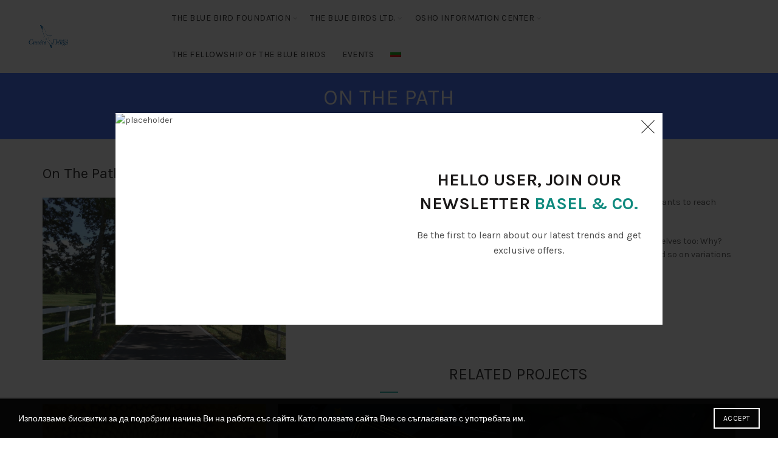

--- FILE ---
content_type: text/html; charset=UTF-8
request_url: https://thebluebirds.org/portfolio/%D0%BF%D0%BE-%D0%BF%D1%8A%D1%82%D1%8F/?lang=en
body_size: 15197
content:
<!DOCTYPE html>
<!--[if IE 8]>
<html class="ie ie8" lang="en-US">
<![endif]-->
<!--[if !(IE 7) & !(IE 8)]><!-->
<html lang="en-US">
<!--<![endif]-->
<head>
	<meta charset="UTF-8">
	<meta name="viewport" content="width=device-width, initial-scale=1.0, maximum-scale=1.0, user-scalable=no">
	<link rel="profile" href="http://gmpg.org/xfn/11">
	<link rel="pingback" href="https://thebluebirds.org/xmlrpc.php">

	<title>On The Path &#8211; The Blue Birds</title>
<link rel="alternate" hreflang="bg" href="https://thebluebirds.org/portfolio/%d0%bf%d0%be-%d0%bf%d1%8a%d1%82%d1%8f/" />
<link rel="alternate" hreflang="en" href="https://thebluebirds.org/portfolio/%d0%bf%d0%be-%d0%bf%d1%8a%d1%82%d1%8f/?lang=en" />
<meta property="og:url" content="https://thebluebirds.org/portfolio/по-пътя/?lang=en/">
<meta property="og:site_name" content="The Blue Birds">
<meta property="og:locale" content="en_US">
<meta property="og:locale:alternate" content="bg_BG">
<meta property="og:type" content="article">
<meta property="article:author" content="https://www.facebook.com/TheBlueBirdsTeam/ I https://www.facebook.com/TheBlueBirdFoundation/?ref=search&amp;__tn__=dP-R&amp;eid=ARAPiFsz7ZLgan4C-Sj7tEnoFxIsKewj4Nsh8b8S9dWEKJF3Ej-ZEXhI3COQ2rMO9QuFbwhB_Tn3oprj">
<meta property="article:publisher" content="https://www.facebook.com/TheBlueBirdsTeam/ I https://www.facebook.com/TheBlueBirdFoundation/?ref=search&amp;__tn__=dP-R&amp;eid=ARAPiFsz7ZLgan4C-Sj7tEnoFxIsKewj4Nsh8b8S9dWEKJF3Ej-ZEXhI3COQ2rMO9QuFbwhB_Tn3oprj">
<meta property="og:title" content="On The Path &#8211; The Blue Birds">
<meta property="og:description" content="А project for anyone who wants to share empathically his experience and for anyone who wants to reach himself and enjoy each moment of life...">
<meta property="og:image" content="https://thebluebirds.org/wp-content/uploads/2018/05/On_the_Path.jpg">
<meta property="og:image:secure_url" content="https://thebluebirds.org/wp-content/uploads/2018/05/On_the_Path.jpg">
<meta property="og:image:width" content="600">
<meta property="og:image:height" content="400">
<meta name="twitter:card" content="summary">
<meta name="twitter:title" content="On The Path &#8211; The Blue Birds">
<meta name="twitter:description" content="А project for anyone who wants to share empathically his experience and for anyone who wants to reach himself and enjoy each moment of life...">
<meta name="twitter:image" content="https://thebluebirds.org/wp-content/uploads/2018/05/On_the_Path.jpg">
<link rel='dns-prefetch' href='//fonts.googleapis.com' />
<link rel="alternate" type="application/rss+xml" title="The Blue Birds &raquo; Feed" href="https://thebluebirds.org/feed/?lang=en" />
<link rel="alternate" type="application/rss+xml" title="The Blue Birds &raquo; Comments Feed" href="https://thebluebirds.org/comments/feed/?lang=en" />
		<!-- This site uses the Google Analytics by MonsterInsights plugin v9.2.0 - Using Analytics tracking - https://www.monsterinsights.com/ -->
		<!-- Note: MonsterInsights is not currently configured on this site. The site owner needs to authenticate with Google Analytics in the MonsterInsights settings panel. -->
					<!-- No tracking code set -->
				<!-- / Google Analytics by MonsterInsights -->
		<link rel='stylesheet' id='otgs-ico-css' href='https://thebluebirds.org/wp-content/plugins/sitepress-multilingual-cms/res/css/otgs-ico.css?ver=4.2.1' type='text/css' media='all' />
<link rel='stylesheet' id='wpml-wcml-css' href='https://thebluebirds.org/wp-content/plugins/woocommerce-multilingual/res/css/management.css?ver=4.6.5' type='text/css' media='all' />
<style id='wp-emoji-styles-inline-css' type='text/css'>

	img.wp-smiley, img.emoji {
		display: inline !important;
		border: none !important;
		box-shadow: none !important;
		height: 1em !important;
		width: 1em !important;
		margin: 0 0.07em !important;
		vertical-align: -0.1em !important;
		background: none !important;
		padding: 0 !important;
	}
</style>
<link rel='stylesheet' id='wp-block-library-css' href='https://thebluebirds.org/wp-includes/css/dist/block-library/style.min.css?ver=6.6.4' type='text/css' media='all' />
<style id='safe-svg-svg-icon-style-inline-css' type='text/css'>
.safe-svg-cover{text-align:center}.safe-svg-cover .safe-svg-inside{display:inline-block;max-width:100%}.safe-svg-cover svg{height:100%;max-height:100%;max-width:100%;width:100%}

</style>
<style id='classic-theme-styles-inline-css' type='text/css'>
/*! This file is auto-generated */
.wp-block-button__link{color:#fff;background-color:#32373c;border-radius:9999px;box-shadow:none;text-decoration:none;padding:calc(.667em + 2px) calc(1.333em + 2px);font-size:1.125em}.wp-block-file__button{background:#32373c;color:#fff;text-decoration:none}
</style>
<style id='global-styles-inline-css' type='text/css'>
:root{--wp--preset--aspect-ratio--square: 1;--wp--preset--aspect-ratio--4-3: 4/3;--wp--preset--aspect-ratio--3-4: 3/4;--wp--preset--aspect-ratio--3-2: 3/2;--wp--preset--aspect-ratio--2-3: 2/3;--wp--preset--aspect-ratio--16-9: 16/9;--wp--preset--aspect-ratio--9-16: 9/16;--wp--preset--color--black: #000000;--wp--preset--color--cyan-bluish-gray: #abb8c3;--wp--preset--color--white: #ffffff;--wp--preset--color--pale-pink: #f78da7;--wp--preset--color--vivid-red: #cf2e2e;--wp--preset--color--luminous-vivid-orange: #ff6900;--wp--preset--color--luminous-vivid-amber: #fcb900;--wp--preset--color--light-green-cyan: #7bdcb5;--wp--preset--color--vivid-green-cyan: #00d084;--wp--preset--color--pale-cyan-blue: #8ed1fc;--wp--preset--color--vivid-cyan-blue: #0693e3;--wp--preset--color--vivid-purple: #9b51e0;--wp--preset--gradient--vivid-cyan-blue-to-vivid-purple: linear-gradient(135deg,rgba(6,147,227,1) 0%,rgb(155,81,224) 100%);--wp--preset--gradient--light-green-cyan-to-vivid-green-cyan: linear-gradient(135deg,rgb(122,220,180) 0%,rgb(0,208,130) 100%);--wp--preset--gradient--luminous-vivid-amber-to-luminous-vivid-orange: linear-gradient(135deg,rgba(252,185,0,1) 0%,rgba(255,105,0,1) 100%);--wp--preset--gradient--luminous-vivid-orange-to-vivid-red: linear-gradient(135deg,rgba(255,105,0,1) 0%,rgb(207,46,46) 100%);--wp--preset--gradient--very-light-gray-to-cyan-bluish-gray: linear-gradient(135deg,rgb(238,238,238) 0%,rgb(169,184,195) 100%);--wp--preset--gradient--cool-to-warm-spectrum: linear-gradient(135deg,rgb(74,234,220) 0%,rgb(151,120,209) 20%,rgb(207,42,186) 40%,rgb(238,44,130) 60%,rgb(251,105,98) 80%,rgb(254,248,76) 100%);--wp--preset--gradient--blush-light-purple: linear-gradient(135deg,rgb(255,206,236) 0%,rgb(152,150,240) 100%);--wp--preset--gradient--blush-bordeaux: linear-gradient(135deg,rgb(254,205,165) 0%,rgb(254,45,45) 50%,rgb(107,0,62) 100%);--wp--preset--gradient--luminous-dusk: linear-gradient(135deg,rgb(255,203,112) 0%,rgb(199,81,192) 50%,rgb(65,88,208) 100%);--wp--preset--gradient--pale-ocean: linear-gradient(135deg,rgb(255,245,203) 0%,rgb(182,227,212) 50%,rgb(51,167,181) 100%);--wp--preset--gradient--electric-grass: linear-gradient(135deg,rgb(202,248,128) 0%,rgb(113,206,126) 100%);--wp--preset--gradient--midnight: linear-gradient(135deg,rgb(2,3,129) 0%,rgb(40,116,252) 100%);--wp--preset--font-size--small: 13px;--wp--preset--font-size--medium: 20px;--wp--preset--font-size--large: 36px;--wp--preset--font-size--x-large: 42px;--wp--preset--spacing--20: 0.44rem;--wp--preset--spacing--30: 0.67rem;--wp--preset--spacing--40: 1rem;--wp--preset--spacing--50: 1.5rem;--wp--preset--spacing--60: 2.25rem;--wp--preset--spacing--70: 3.38rem;--wp--preset--spacing--80: 5.06rem;--wp--preset--shadow--natural: 6px 6px 9px rgba(0, 0, 0, 0.2);--wp--preset--shadow--deep: 12px 12px 50px rgba(0, 0, 0, 0.4);--wp--preset--shadow--sharp: 6px 6px 0px rgba(0, 0, 0, 0.2);--wp--preset--shadow--outlined: 6px 6px 0px -3px rgba(255, 255, 255, 1), 6px 6px rgba(0, 0, 0, 1);--wp--preset--shadow--crisp: 6px 6px 0px rgba(0, 0, 0, 1);}:where(.is-layout-flex){gap: 0.5em;}:where(.is-layout-grid){gap: 0.5em;}body .is-layout-flex{display: flex;}.is-layout-flex{flex-wrap: wrap;align-items: center;}.is-layout-flex > :is(*, div){margin: 0;}body .is-layout-grid{display: grid;}.is-layout-grid > :is(*, div){margin: 0;}:where(.wp-block-columns.is-layout-flex){gap: 2em;}:where(.wp-block-columns.is-layout-grid){gap: 2em;}:where(.wp-block-post-template.is-layout-flex){gap: 1.25em;}:where(.wp-block-post-template.is-layout-grid){gap: 1.25em;}.has-black-color{color: var(--wp--preset--color--black) !important;}.has-cyan-bluish-gray-color{color: var(--wp--preset--color--cyan-bluish-gray) !important;}.has-white-color{color: var(--wp--preset--color--white) !important;}.has-pale-pink-color{color: var(--wp--preset--color--pale-pink) !important;}.has-vivid-red-color{color: var(--wp--preset--color--vivid-red) !important;}.has-luminous-vivid-orange-color{color: var(--wp--preset--color--luminous-vivid-orange) !important;}.has-luminous-vivid-amber-color{color: var(--wp--preset--color--luminous-vivid-amber) !important;}.has-light-green-cyan-color{color: var(--wp--preset--color--light-green-cyan) !important;}.has-vivid-green-cyan-color{color: var(--wp--preset--color--vivid-green-cyan) !important;}.has-pale-cyan-blue-color{color: var(--wp--preset--color--pale-cyan-blue) !important;}.has-vivid-cyan-blue-color{color: var(--wp--preset--color--vivid-cyan-blue) !important;}.has-vivid-purple-color{color: var(--wp--preset--color--vivid-purple) !important;}.has-black-background-color{background-color: var(--wp--preset--color--black) !important;}.has-cyan-bluish-gray-background-color{background-color: var(--wp--preset--color--cyan-bluish-gray) !important;}.has-white-background-color{background-color: var(--wp--preset--color--white) !important;}.has-pale-pink-background-color{background-color: var(--wp--preset--color--pale-pink) !important;}.has-vivid-red-background-color{background-color: var(--wp--preset--color--vivid-red) !important;}.has-luminous-vivid-orange-background-color{background-color: var(--wp--preset--color--luminous-vivid-orange) !important;}.has-luminous-vivid-amber-background-color{background-color: var(--wp--preset--color--luminous-vivid-amber) !important;}.has-light-green-cyan-background-color{background-color: var(--wp--preset--color--light-green-cyan) !important;}.has-vivid-green-cyan-background-color{background-color: var(--wp--preset--color--vivid-green-cyan) !important;}.has-pale-cyan-blue-background-color{background-color: var(--wp--preset--color--pale-cyan-blue) !important;}.has-vivid-cyan-blue-background-color{background-color: var(--wp--preset--color--vivid-cyan-blue) !important;}.has-vivid-purple-background-color{background-color: var(--wp--preset--color--vivid-purple) !important;}.has-black-border-color{border-color: var(--wp--preset--color--black) !important;}.has-cyan-bluish-gray-border-color{border-color: var(--wp--preset--color--cyan-bluish-gray) !important;}.has-white-border-color{border-color: var(--wp--preset--color--white) !important;}.has-pale-pink-border-color{border-color: var(--wp--preset--color--pale-pink) !important;}.has-vivid-red-border-color{border-color: var(--wp--preset--color--vivid-red) !important;}.has-luminous-vivid-orange-border-color{border-color: var(--wp--preset--color--luminous-vivid-orange) !important;}.has-luminous-vivid-amber-border-color{border-color: var(--wp--preset--color--luminous-vivid-amber) !important;}.has-light-green-cyan-border-color{border-color: var(--wp--preset--color--light-green-cyan) !important;}.has-vivid-green-cyan-border-color{border-color: var(--wp--preset--color--vivid-green-cyan) !important;}.has-pale-cyan-blue-border-color{border-color: var(--wp--preset--color--pale-cyan-blue) !important;}.has-vivid-cyan-blue-border-color{border-color: var(--wp--preset--color--vivid-cyan-blue) !important;}.has-vivid-purple-border-color{border-color: var(--wp--preset--color--vivid-purple) !important;}.has-vivid-cyan-blue-to-vivid-purple-gradient-background{background: var(--wp--preset--gradient--vivid-cyan-blue-to-vivid-purple) !important;}.has-light-green-cyan-to-vivid-green-cyan-gradient-background{background: var(--wp--preset--gradient--light-green-cyan-to-vivid-green-cyan) !important;}.has-luminous-vivid-amber-to-luminous-vivid-orange-gradient-background{background: var(--wp--preset--gradient--luminous-vivid-amber-to-luminous-vivid-orange) !important;}.has-luminous-vivid-orange-to-vivid-red-gradient-background{background: var(--wp--preset--gradient--luminous-vivid-orange-to-vivid-red) !important;}.has-very-light-gray-to-cyan-bluish-gray-gradient-background{background: var(--wp--preset--gradient--very-light-gray-to-cyan-bluish-gray) !important;}.has-cool-to-warm-spectrum-gradient-background{background: var(--wp--preset--gradient--cool-to-warm-spectrum) !important;}.has-blush-light-purple-gradient-background{background: var(--wp--preset--gradient--blush-light-purple) !important;}.has-blush-bordeaux-gradient-background{background: var(--wp--preset--gradient--blush-bordeaux) !important;}.has-luminous-dusk-gradient-background{background: var(--wp--preset--gradient--luminous-dusk) !important;}.has-pale-ocean-gradient-background{background: var(--wp--preset--gradient--pale-ocean) !important;}.has-electric-grass-gradient-background{background: var(--wp--preset--gradient--electric-grass) !important;}.has-midnight-gradient-background{background: var(--wp--preset--gradient--midnight) !important;}.has-small-font-size{font-size: var(--wp--preset--font-size--small) !important;}.has-medium-font-size{font-size: var(--wp--preset--font-size--medium) !important;}.has-large-font-size{font-size: var(--wp--preset--font-size--large) !important;}.has-x-large-font-size{font-size: var(--wp--preset--font-size--x-large) !important;}
:where(.wp-block-post-template.is-layout-flex){gap: 1.25em;}:where(.wp-block-post-template.is-layout-grid){gap: 1.25em;}
:where(.wp-block-columns.is-layout-flex){gap: 2em;}:where(.wp-block-columns.is-layout-grid){gap: 2em;}
:root :where(.wp-block-pullquote){font-size: 1.5em;line-height: 1.6;}
</style>
<link rel='stylesheet' id='nd_options_style-css' href='https://thebluebirds.org/wp-content/plugins/nd-shortcodes/css/style.css?ver=6.6.4' type='text/css' media='all' />
<link rel='stylesheet' id='wpml-legacy-dropdown-click-0-css' href='//thebluebirds.org/wp-content/plugins/sitepress-multilingual-cms/templates/language-switchers/legacy-dropdown-click/style.css?ver=1' type='text/css' media='all' />
<link rel='stylesheet' id='wpml-menu-item-0-css' href='//thebluebirds.org/wp-content/plugins/sitepress-multilingual-cms/templates/language-switchers/menu-item/style.css?ver=1' type='text/css' media='all' />
<link rel='stylesheet' id='bootstrap-css' href='https://thebluebirds.org/wp-content/themes/basel/css/bootstrap.min.css?ver=5.4.2' type='text/css' media='all' />
<link rel='stylesheet' id='basel-style-css' href='https://thebluebirds.org/wp-content/themes/basel/style.min.css?ver=5.4.2' type='text/css' media='all' />
<link rel='stylesheet' id='js_composer_front-css' href='https://thebluebirds.org/wp-content/plugins/js_composer/assets/css/js_composer.min.css?ver=7.9' type='text/css' media='all' />
<link rel='stylesheet' id='vc_font_awesome_5_shims-css' href='https://thebluebirds.org/wp-content/plugins/js_composer/assets/lib/vendor/node_modules/@fortawesome/fontawesome-free/css/v4-shims.min.css?ver=7.9' type='text/css' media='all' />
<link rel='stylesheet' id='vc_font_awesome_5-css' href='https://thebluebirds.org/wp-content/plugins/js_composer/assets/lib/vendor/node_modules/@fortawesome/fontawesome-free/css/all.min.css?ver=7.9' type='text/css' media='all' />
<link rel='stylesheet' id='xts-google-fonts-css' href='//fonts.googleapis.com/css?family=Karla%3A400%2C400italic%2C700%2C700italic%7CLora%3A400%2C500%2C600%2C700%2C400italic%2C500italic%2C600italic%2C700italic%7CLato%3A100%2C100italic%2C300%2C300italic%2C400%2C400italic%2C700%2C700italic%2C900%2C900italic&#038;ver=5.4.2' type='text/css' media='all' />
<link rel='stylesheet' id='basel-dynamic-style-css' href='https://thebluebirds.org/wp-content/uploads/2024/11/basel-dynamic-1730892398.css?ver=5.4.2' type='text/css' media='all' />
<script type="text/javascript" src="https://thebluebirds.org/wp-includes/js/jquery/jquery.min.js?ver=3.7.1" id="jquery-core-js"></script>
<script type="text/javascript" src="https://thebluebirds.org/wp-includes/js/jquery/jquery-migrate.min.js?ver=3.4.1" id="jquery-migrate-js"></script>
<script type="text/javascript" src="https://thebluebirds.org/wp-content/plugins/sitepress-multilingual-cms/res/js/jquery.cookie.js?ver=4.2.1" id="jquery.cookie-js"></script>
<script type="text/javascript" id="wpml-cookie-js-extra">
/* <![CDATA[ */
var wpml_cookies = {"_icl_current_language":{"value":"en","expires":1,"path":"\/"}};
var wpml_cookies = {"_icl_current_language":{"value":"en","expires":1,"path":"\/"}};
/* ]]> */
</script>
<script type="text/javascript" src="https://thebluebirds.org/wp-content/plugins/sitepress-multilingual-cms/res/js/cookies/language-cookie.js?ver=4.2.1" id="wpml-cookie-js"></script>
<script type="text/javascript" src="//thebluebirds.org/wp-content/plugins/revslider/sr6/assets/js/rbtools.min.js?ver=6.7.20" async id="tp-tools-js"></script>
<script type="text/javascript" src="//thebluebirds.org/wp-content/plugins/revslider/sr6/assets/js/rs6.min.js?ver=6.7.20" async id="revmin-js"></script>
<script type="text/javascript" src="//thebluebirds.org/wp-content/plugins/sitepress-multilingual-cms/templates/language-switchers/legacy-dropdown-click/script.js?ver=1" id="wpml-legacy-dropdown-click-0-js"></script>
<!--[if lt IE 9]>
<script type="text/javascript" src="https://thebluebirds.org/wp-content/themes/basel/js/html5.min.js?ver=5.4.2" id="basel_html5shiv-js"></script>
<![endif]-->
<script></script><link rel="https://api.w.org/" href="https://thebluebirds.org/wp-json/?lang=en" /><link rel="EditURI" type="application/rsd+xml" title="RSD" href="https://thebluebirds.org/xmlrpc.php?rsd" />
<meta name="generator" content="WordPress 6.6.4" />
<link rel='shortlink' href='https://thebluebirds.org/?p=358&#038;lang=en' />
<link rel="alternate" title="oEmbed (JSON)" type="application/json+oembed" href="https://thebluebirds.org/wp-json/oembed/1.0/embed/?lang=en&#038;url=https%3A%2F%2Fthebluebirds.org%2Fportfolio%2F%25d0%25bf%25d0%25be-%25d0%25bf%25d1%258a%25d1%2582%25d1%258f%2F%3Flang%3Den" />
<link rel="alternate" title="oEmbed (XML)" type="text/xml+oembed" href="https://thebluebirds.org/wp-json/oembed/1.0/embed/?lang=en&#038;url=https%3A%2F%2Fthebluebirds.org%2Fportfolio%2F%25d0%25bf%25d0%25be-%25d0%25bf%25d1%258a%25d1%2582%25d1%258f%2F%3Flang%3Den&#038;format=xml" />
<meta name="generator" content="WPML ver:4.2.1 stt:7,1;" />
<meta name="generator" content="Redux 4.5.0" /><meta name="theme-color" content="">        <style> 
            	
			/* Shop popup */
			
			.basel-promo-popup {
			   max-width: 900px;
			}
	
            .site-logo {
                width: 20%;
            }    

            .site-logo img {
                max-width: 200px;
                max-height: 60px;
            }    

                            .right-column {
                    width: 83px;
                }  
            
                            .basel-woocommerce-layered-nav .basel-scroll {
                    max-height: 280px;
                }
            
			/* header Banner */
			.header-banner {
				height: 40px;
			}
	
			.header-banner-display .website-wrapper {
				margin-top:40px;
			}	

            /* Topbar height configs */

			.topbar-menu ul > li {
				line-height: 33px;
			}
			
			.topbar-wrapp,
			.topbar-content:before {
				height: 33px;
			}
			
			.sticky-header-prepared.basel-top-bar-on .header-shop, 
			.sticky-header-prepared.basel-top-bar-on .header-split,
			.enable-sticky-header.basel-header-overlap.basel-top-bar-on .main-header {
				top: 33px;
			}

            /* Header height configs */

            /* Limit logo image height for according to header height */
            .site-logo img {
                max-height: 60px;
            } 

            /* And for sticky header logo also */
            .act-scroll .site-logo img,
            .header-clone .site-logo img {
                max-height: 53px;
            }   

            /* Set sticky headers height for cloned headers based on menu links line height */
            .header-clone .main-nav .menu > li > a {
                height: 53px;
                line-height: 53px;
            } 

            /* Height for switch logos */

            .sticky-header-real:not(.global-header-menu-top) .switch-logo-enable .basel-logo {
                height: 60px;
            }

            .sticky-header-real:not(.global-header-menu-top) .act-scroll .switch-logo-enable .basel-logo {
                height: 53px;
            }

            .sticky-header-real:not(.global-header-menu-top) .act-scroll .switch-logo-enable {
                transform: translateY(-53px);
                -webkit-transform: translateY(-53px);
            }

                            /* Header height for these layouts based on it's menu links line height */
                .main-nav .menu > li > a {
                    height: 60px;
                    line-height: 60px;
                }  
                /* The same for sticky header */
                .act-scroll .main-nav .menu > li > a {
                    height: 53px;
                    line-height: 53px;
                }  
            
            
            
            
            /* Page headings settings for heading overlap. Calculate on the header height base */

            .basel-header-overlap .title-size-default,
            .basel-header-overlap .title-size-small,
            .basel-header-overlap .title-shop.without-title.title-size-default,
            .basel-header-overlap .title-shop.without-title.title-size-small {
                padding-top: 100px;
            }


            .basel-header-overlap .title-shop.without-title.title-size-large,
            .basel-header-overlap .title-size-large {
                padding-top: 180px;
            }

            @media (max-width: 991px) {

				/* header Banner */
				.header-banner {
					height: 40px;
				}
	
				.header-banner-display .website-wrapper {
					margin-top:40px;
				}

	            /* Topbar height configs */
				.topbar-menu ul > li {
					line-height: 38px;
				}
				
				.topbar-wrapp,
				.topbar-content:before {
					height: 38px;
				}
				
				.sticky-header-prepared.basel-top-bar-on .header-shop, 
				.sticky-header-prepared.basel-top-bar-on .header-split,
				.enable-sticky-header.basel-header-overlap.basel-top-bar-on .main-header {
					top: 38px;
				}

                /* Set header height for mobile devices */
                .main-header .wrapp-header {
                    min-height: 60px;
                } 

                /* Limit logo image height for mobile according to mobile header height */
                .site-logo img {
                    max-height: 60px;
                }   

                /* Limit logo on sticky header. Both header real and header cloned */
                .act-scroll .site-logo img,
                .header-clone .site-logo img {
                    max-height: 60px;
                }

                /* Height for switch logos */

                .main-header .switch-logo-enable .basel-logo {
                    height: 60px;
                }

                .sticky-header-real:not(.global-header-menu-top) .act-scroll .switch-logo-enable .basel-logo {
                    height: 60px;
                }

                .sticky-header-real:not(.global-header-menu-top) .act-scroll .switch-logo-enable {
                    transform: translateY(-60px);
                    -webkit-transform: translateY(-60px);
                }

                /* Page headings settings for heading overlap. Calculate on the MOBILE header height base */
                .basel-header-overlap .title-size-default,
                .basel-header-overlap .title-size-small,
                .basel-header-overlap .title-shop.without-title.title-size-default,
                .basel-header-overlap .title-shop.without-title.title-size-small {
                    padding-top: 80px;
                }

                .basel-header-overlap .title-shop.without-title.title-size-large,
                .basel-header-overlap .title-size-large {
                    padding-top: 120px;
                }
 
            }

                 
                    </style>
        
        
		<meta name="generator" content="Elementor 3.25.3; features: e_font_icon_svg, additional_custom_breakpoints, e_optimized_control_loading, e_element_cache; settings: css_print_method-external, google_font-enabled, font_display-swap">
			<style>
				.e-con.e-parent:nth-of-type(n+4):not(.e-lazyloaded):not(.e-no-lazyload),
				.e-con.e-parent:nth-of-type(n+4):not(.e-lazyloaded):not(.e-no-lazyload) * {
					background-image: none !important;
				}
				@media screen and (max-height: 1024px) {
					.e-con.e-parent:nth-of-type(n+3):not(.e-lazyloaded):not(.e-no-lazyload),
					.e-con.e-parent:nth-of-type(n+3):not(.e-lazyloaded):not(.e-no-lazyload) * {
						background-image: none !important;
					}
				}
				@media screen and (max-height: 640px) {
					.e-con.e-parent:nth-of-type(n+2):not(.e-lazyloaded):not(.e-no-lazyload),
					.e-con.e-parent:nth-of-type(n+2):not(.e-lazyloaded):not(.e-no-lazyload) * {
						background-image: none !important;
					}
				}
			</style>
			<meta name="generator" content="Powered by WPBakery Page Builder - drag and drop page builder for WordPress."/>
<meta name="generator" content="Powered by Slider Revolution 6.7.20 - responsive, Mobile-Friendly Slider Plugin for WordPress with comfortable drag and drop interface." />
<link rel="icon" href="https://thebluebirds.org/wp-content/uploads/2018/07/cropped-bird-logo-bg-32x32.gif" sizes="32x32" />
<link rel="icon" href="https://thebluebirds.org/wp-content/uploads/2018/07/cropped-bird-logo-bg-192x192.gif" sizes="192x192" />
<link rel="apple-touch-icon" href="https://thebluebirds.org/wp-content/uploads/2018/07/cropped-bird-logo-bg-180x180.gif" />
<meta name="msapplication-TileImage" content="https://thebluebirds.org/wp-content/uploads/2018/07/cropped-bird-logo-bg-270x270.gif" />
<script>function setREVStartSize(e){
			//window.requestAnimationFrame(function() {
				window.RSIW = window.RSIW===undefined ? window.innerWidth : window.RSIW;
				window.RSIH = window.RSIH===undefined ? window.innerHeight : window.RSIH;
				try {
					var pw = document.getElementById(e.c).parentNode.offsetWidth,
						newh;
					pw = pw===0 || isNaN(pw) || (e.l=="fullwidth" || e.layout=="fullwidth") ? window.RSIW : pw;
					e.tabw = e.tabw===undefined ? 0 : parseInt(e.tabw);
					e.thumbw = e.thumbw===undefined ? 0 : parseInt(e.thumbw);
					e.tabh = e.tabh===undefined ? 0 : parseInt(e.tabh);
					e.thumbh = e.thumbh===undefined ? 0 : parseInt(e.thumbh);
					e.tabhide = e.tabhide===undefined ? 0 : parseInt(e.tabhide);
					e.thumbhide = e.thumbhide===undefined ? 0 : parseInt(e.thumbhide);
					e.mh = e.mh===undefined || e.mh=="" || e.mh==="auto" ? 0 : parseInt(e.mh,0);
					if(e.layout==="fullscreen" || e.l==="fullscreen")
						newh = Math.max(e.mh,window.RSIH);
					else{
						e.gw = Array.isArray(e.gw) ? e.gw : [e.gw];
						for (var i in e.rl) if (e.gw[i]===undefined || e.gw[i]===0) e.gw[i] = e.gw[i-1];
						e.gh = e.el===undefined || e.el==="" || (Array.isArray(e.el) && e.el.length==0)? e.gh : e.el;
						e.gh = Array.isArray(e.gh) ? e.gh : [e.gh];
						for (var i in e.rl) if (e.gh[i]===undefined || e.gh[i]===0) e.gh[i] = e.gh[i-1];
											
						var nl = new Array(e.rl.length),
							ix = 0,
							sl;
						e.tabw = e.tabhide>=pw ? 0 : e.tabw;
						e.thumbw = e.thumbhide>=pw ? 0 : e.thumbw;
						e.tabh = e.tabhide>=pw ? 0 : e.tabh;
						e.thumbh = e.thumbhide>=pw ? 0 : e.thumbh;
						for (var i in e.rl) nl[i] = e.rl[i]<window.RSIW ? 0 : e.rl[i];
						sl = nl[0];
						for (var i in nl) if (sl>nl[i] && nl[i]>0) { sl = nl[i]; ix=i;}
						var m = pw>(e.gw[ix]+e.tabw+e.thumbw) ? 1 : (pw-(e.tabw+e.thumbw)) / (e.gw[ix]);
						newh =  (e.gh[ix] * m) + (e.tabh + e.thumbh);
					}
					var el = document.getElementById(e.c);
					if (el!==null && el) el.style.height = newh+"px";
					el = document.getElementById(e.c+"_wrapper");
					if (el!==null && el) {
						el.style.height = newh+"px";
						el.style.display = "block";
					}
				} catch(e){
					console.log("Failure at Presize of Slider:" + e)
				}
			//});
		  };</script>

<script async src='https://www.googletagmanager.com/gtag/js?id='></script><script>
window.dataLayer = window.dataLayer || [];
function gtag(){dataLayer.push(arguments);}gtag('js', new Date());

 gtag('config', '' , {});

</script>
<noscript><style> .wpb_animate_when_almost_visible { opacity: 1; }</style></noscript></head>

<body class="portfolio-template-default single single-portfolio postid-358 wrapper-full-width global-cart-design-1 global-search-disable global-header-simple mobile-nav-from-left basel-light catalog-mode-off categories-accordion-on global-wishlist-enable basel-top-bar-off basel-ajax-shop-on basel-ajax-search-on disable-sticky-header header-full-width offcanvas-sidebar-mobile offcanvas-sidebar-tablet wpb-js-composer js-comp-ver-7.9 vc_responsive elementor-default elementor-kit-4902">
					<div class="mobile-nav">
							<form role="search" method="get" id="searchform" class="searchform  basel-ajax-search" action="https://thebluebirds.org/?lang=en"  data-thumbnail="1" data-price="1" data-count="5" data-post_type="post" data-symbols_count="3" data-sku="0">
				<div>
					<label class="screen-reader-text">Search for:</label>
					<input type="text" class="search-field" placeholder="Search for posts" value="" name="s" id="s" />
					<input type="hidden" name="post_type" id="post_type" value="post">
										<button type="submit" id="searchsubmit" value="Search">Search</button>
					
				</div>
			</form>
			<div class="search-results-wrapper"><div class="basel-scroll"><div class="basel-search-results basel-scroll-content"></div></div></div>
		<div class="menu-main-menu-%d0%b0%d0%bd%d0%b3%d0%bb%d0%b8%d0%b9%d1%81%d0%ba%d0%b8-container"><ul id="menu-main-menu-%d0%b0%d0%bd%d0%b3%d0%bb%d0%b8%d0%b9%d1%81%d0%ba%d0%b8" class="site-mobile-menu"><li id="menu-item-198" class="menu-item menu-item-type-post_type menu-item-object-page menu-item-home menu-item-has-children menu-item-198 menu-item-design-default item-event-hover"><a href="https://thebluebirds.org/?lang=en">The Blue Bird Foundation</a>
<div class="sub-menu-dropdown color-scheme-dark">

<div class="container">

<ul class="sub-menu color-scheme-dark">
	<li id="menu-item-190" class="menu-item menu-item-type-post_type menu-item-object-page menu-item-190 menu-item-design-default item-event-hover"><a href="https://thebluebirds.org/the-blue-bird-foundation/activities/?lang=en">Activities</a></li>
	<li id="menu-item-191" class="menu-item menu-item-type-post_type menu-item-object-page menu-item-191 menu-item-design-default item-event-hover"><a href="https://thebluebirds.org/the-blue-bird-foundation/projects/?lang=en">Projects</a></li>
	<li id="menu-item-2353" class="menu-item menu-item-type-post_type menu-item-object-page menu-item-2353 menu-item-design-default item-event-hover"><a href="https://thebluebirds.org/the-blue-bird-foundation/contact-with-foundation/?lang=en">Contact us</a></li>
</ul>
</div>
</div>
</li>
<li id="menu-item-379" class="menu-item menu-item-type-post_type menu-item-object-page menu-item-has-children menu-item-379 menu-item-design-default item-event-hover"><a href="https://thebluebirds.org/the-blue-birds-ltd/?lang=en">The Blue Birds ltd.</a>
<div class="sub-menu-dropdown color-scheme-dark">

<div class="container">

<ul class="sub-menu color-scheme-dark">
	<li id="menu-item-218" class="menu-item menu-item-type-post_type menu-item-object-page menu-item-218 menu-item-design-default item-event-hover"><a href="https://thebluebirds.org/the-blue-birds-ltd/consultancy/?lang=en">Consultancy</a></li>
	<li id="menu-item-221" class="menu-item menu-item-type-post_type menu-item-object-page menu-item-221 menu-item-design-default item-event-hover"><a href="https://thebluebirds.org/the-blue-birds-ltd/the-blue-birds-publishing-house/?lang=en">The Blue Birds Publishing house</a></li>
	<li id="menu-item-219" class="menu-item menu-item-type-post_type menu-item-object-page menu-item-219 menu-item-design-default item-event-hover"><a href="https://thebluebirds.org/the-blue-birds-ltd/intermediary-activity/?lang=en">Intermediary activity</a></li>
	<li id="menu-item-2376" class="menu-item menu-item-type-post_type menu-item-object-page menu-item-2376 menu-item-design-default item-event-hover"><a href="https://thebluebirds.org/the-blue-birds-ltd/other-bussines-services/?lang=en">Other Business services</a></li>
	<li id="menu-item-205" class="menu-item menu-item-type-post_type menu-item-object-page menu-item-205 menu-item-design-default item-event-hover"><a href="https://thebluebirds.org/the-blue-birds-ltd/contact-us/?lang=en">Contact us</a></li>
</ul>
</div>
</div>
</li>
<li id="menu-item-202" class="menu-item menu-item-type-post_type menu-item-object-page menu-item-has-children menu-item-202 menu-item-design-default item-event-hover"><a href="https://thebluebirds.org/osho-information-center/?lang=en">OSHO Information center</a>
<div class="sub-menu-dropdown color-scheme-dark">

<div class="container">

<ul class="sub-menu color-scheme-dark">
	<li id="menu-item-234" class="menu-item menu-item-type-post_type menu-item-object-page menu-item-234 menu-item-design-default item-event-hover"><a href="https://thebluebirds.org/osho-information-center/about-osho/?lang=en">About Osho</a></li>
	<li id="menu-item-236" class="menu-item menu-item-type-post_type menu-item-object-page menu-item-236 menu-item-design-default item-event-hover"><a href="https://thebluebirds.org/osho-information-center/osho-international-meditation-resort/?lang=en">OSHO INTERNATIONAL MEDITATION RESORT</a></li>
	<li id="menu-item-235" class="menu-item menu-item-type-post_type menu-item-object-page menu-item-235 menu-item-design-default item-event-hover"><a href="https://thebluebirds.org/osho-information-center/osho-meditative-practices/?lang=en">OSHO Meditative practices</a></li>
</ul>
</div>
</div>
</li>
<li id="menu-item-207" class="menu-item menu-item-type-post_type menu-item-object-page menu-item-207 menu-item-design-default item-event-hover"><a href="https://thebluebirds.org/platform-for-free-people/?lang=en">The Fellowship of the Blue Birds</a></li>
<li id="menu-item-1664" class="menu-item menu-item-type-post_type menu-item-object-page menu-item-1664 menu-item-design-default item-event-hover"><a href="https://thebluebirds.org/events/?lang=en">Events</a></li>
<li id="menu-item-wpml-ls-33-bg" class="menu-item wpml-ls-slot-33 wpml-ls-item wpml-ls-item-bg wpml-ls-menu-item wpml-ls-first-item wpml-ls-last-item menu-item-type-wpml_ls_menu_item menu-item-object-wpml_ls_menu_item menu-item-wpml-ls-33-bg menu-item-design-default item-event-hover"><a href="https://thebluebirds.org/portfolio/%d0%bf%d0%be-%d0%bf%d1%8a%d1%82%d1%8f/"><img class="wpml-ls-flag" src="https://thebluebirds.org/wp-content/plugins/sitepress-multilingual-cms/res/flags/bg.png" alt="bg" title="Български"></a></li>
</ul></div>			</div><!--END MOBILE-NAV-->
						<div class="cart-widget-side">
					<div class="widget-heading">
						<h3 class="widget-title">Shopping cart</h3>
						<a href="#" class="widget-close">close</a>
					</div>
									</div>
			<div class="website-wrapper">
	
	
	<!-- HEADER -->
	<header class="main-header header-has-no-bg header-simple icons-design-line color-scheme-dark">

		<div class="container">
<div class="wrapp-header">
			<div class="site-logo">
				<div class="basel-logo-wrap">
					<a href="https://thebluebirds.org/?lang=en" class="basel-logo basel-main-logo" rel="home">
						<img src="https://thebluebirds.org/wp-content/uploads/2018/07/bird-logo-bg.gif" alt="The Blue Birds" />					</a>
									</div>
			</div>
					<div class="main-nav site-navigation basel-navigation menu-left" role="navigation">
				<div class="menu-main-menu-%d0%b0%d0%bd%d0%b3%d0%bb%d0%b8%d0%b9%d1%81%d0%ba%d0%b8-container"><ul id="menu-main-menu-%d0%b0%d0%bd%d0%b3%d0%bb%d0%b8%d0%b9%d1%81%d0%ba%d0%b8-1" class="menu"><li class="menu-item menu-item-type-post_type menu-item-object-page menu-item-home menu-item-has-children menu-item-198 menu-item-design-default item-event-hover"><a href="https://thebluebirds.org/?lang=en">The Blue Bird Foundation</a>
<div class="sub-menu-dropdown color-scheme-dark">

<div class="container">

<ul class="sub-menu color-scheme-dark">
	<li class="menu-item menu-item-type-post_type menu-item-object-page menu-item-190 menu-item-design-default item-event-hover"><a href="https://thebluebirds.org/the-blue-bird-foundation/activities/?lang=en">Activities</a></li>
	<li class="menu-item menu-item-type-post_type menu-item-object-page menu-item-191 menu-item-design-default item-event-hover"><a href="https://thebluebirds.org/the-blue-bird-foundation/projects/?lang=en">Projects</a></li>
	<li class="menu-item menu-item-type-post_type menu-item-object-page menu-item-2353 menu-item-design-default item-event-hover"><a href="https://thebluebirds.org/the-blue-bird-foundation/contact-with-foundation/?lang=en">Contact us</a></li>
</ul>
</div>
</div>
</li>
<li class="menu-item menu-item-type-post_type menu-item-object-page menu-item-has-children menu-item-379 menu-item-design-default item-event-hover"><a href="https://thebluebirds.org/the-blue-birds-ltd/?lang=en">The Blue Birds ltd.</a>
<div class="sub-menu-dropdown color-scheme-dark">

<div class="container">

<ul class="sub-menu color-scheme-dark">
	<li class="menu-item menu-item-type-post_type menu-item-object-page menu-item-218 menu-item-design-default item-event-hover"><a href="https://thebluebirds.org/the-blue-birds-ltd/consultancy/?lang=en">Consultancy</a></li>
	<li class="menu-item menu-item-type-post_type menu-item-object-page menu-item-221 menu-item-design-default item-event-hover"><a href="https://thebluebirds.org/the-blue-birds-ltd/the-blue-birds-publishing-house/?lang=en">The Blue Birds Publishing house</a></li>
	<li class="menu-item menu-item-type-post_type menu-item-object-page menu-item-219 menu-item-design-default item-event-hover"><a href="https://thebluebirds.org/the-blue-birds-ltd/intermediary-activity/?lang=en">Intermediary activity</a></li>
	<li class="menu-item menu-item-type-post_type menu-item-object-page menu-item-2376 menu-item-design-default item-event-hover"><a href="https://thebluebirds.org/the-blue-birds-ltd/other-bussines-services/?lang=en">Other Business services</a></li>
	<li class="menu-item menu-item-type-post_type menu-item-object-page menu-item-205 menu-item-design-default item-event-hover"><a href="https://thebluebirds.org/the-blue-birds-ltd/contact-us/?lang=en">Contact us</a></li>
</ul>
</div>
</div>
</li>
<li class="menu-item menu-item-type-post_type menu-item-object-page menu-item-has-children menu-item-202 menu-item-design-default item-event-hover"><a href="https://thebluebirds.org/osho-information-center/?lang=en">OSHO Information center</a>
<div class="sub-menu-dropdown color-scheme-dark">

<div class="container">

<ul class="sub-menu color-scheme-dark">
	<li class="menu-item menu-item-type-post_type menu-item-object-page menu-item-234 menu-item-design-default item-event-hover"><a href="https://thebluebirds.org/osho-information-center/about-osho/?lang=en">About Osho</a></li>
	<li class="menu-item menu-item-type-post_type menu-item-object-page menu-item-236 menu-item-design-default item-event-hover"><a href="https://thebluebirds.org/osho-information-center/osho-international-meditation-resort/?lang=en">OSHO INTERNATIONAL MEDITATION RESORT</a></li>
	<li class="menu-item menu-item-type-post_type menu-item-object-page menu-item-235 menu-item-design-default item-event-hover"><a href="https://thebluebirds.org/osho-information-center/osho-meditative-practices/?lang=en">OSHO Meditative practices</a></li>
</ul>
</div>
</div>
</li>
<li class="menu-item menu-item-type-post_type menu-item-object-page menu-item-207 menu-item-design-default item-event-hover"><a href="https://thebluebirds.org/platform-for-free-people/?lang=en">The Fellowship of the Blue Birds</a></li>
<li class="menu-item menu-item-type-post_type menu-item-object-page menu-item-1664 menu-item-design-default item-event-hover"><a href="https://thebluebirds.org/events/?lang=en">Events</a></li>
<li class="menu-item wpml-ls-slot-33 wpml-ls-item wpml-ls-item-bg wpml-ls-menu-item wpml-ls-first-item wpml-ls-last-item menu-item-type-wpml_ls_menu_item menu-item-object-wpml_ls_menu_item menu-item-wpml-ls-33-bg menu-item-design-default item-event-hover"><a href="https://thebluebirds.org/portfolio/%d0%bf%d0%be-%d0%bf%d1%8a%d1%82%d1%8f/"><img class="wpml-ls-flag" src="https://thebluebirds.org/wp-content/plugins/sitepress-multilingual-cms/res/flags/bg.png" alt="bg" title="Български"></a></li>
</ul></div>			</div><!--END MAIN-NAV-->
		<div class="right-column">
			<div class="mobile-nav-icon">
				<span class="basel-burger"></span>
			</div><!--END MOBILE-NAV-ICON-->
		</div>
</div>
</div>

	</header><!--END MAIN HEADER-->

	<div class="clear"></div>
	
						<div class="main-page-wrapper">
		
						<div class="page-title page-title-default title-size-small title-design-centered color-scheme-light title-blog" style="">
					<div class="container">
						<header class="entry-header">
							<h1 class="entry-title">On The Path</h1>							<div class="breadcrumbs" xmlns:v="http://rdf.data-vocabulary.org/#"><a href="https://thebluebirds.org/?lang=en" rel="v:url" property="v:title">Home</a> &raquo; <span typeof="v:Breadcrumb"><a rel="v:url" property="v:title" href="https://thebluebirds.org/portfolio/%d0%bf%d0%be-%d0%bf%d1%8a%d1%82%d1%8f/?lang=en">On The Path</a></span> &raquo; <span class="current">On The Path</span></div><!-- .breadcrumbs -->						</header><!-- .entry-header -->
					</div>
				</div>
			
		<!-- MAIN CONTENT AREA -->
				<div class="container">
			<div class="row">
		


<div class="site-content col-sm-12" role="main">

				
				<div class="portfolio-single-content">
					<h2>On The Path</h2>
<p><img fetchpriority="high" decoding="async" class="alignleft wp-image-1748" src="http://thebluebirds.org/wp-content/uploads/2018/05/On_the_Path-300x200.jpg" alt="" width="400" height="267" srcset="https://thebluebirds.org/wp-content/uploads/2018/05/On_the_Path-300x200.jpg 300w, https://thebluebirds.org/wp-content/uploads/2018/05/On_the_Path.jpg 600w" sizes="(max-width: 400px) 100vw, 400px" /> А project for anyone who wants to share empathically his experience and for anyone who wants to reach himself and enjoy each moment of life.</p>
<p>Sometimes, people ask: Why do you do this, what is your aim? Startled, we start asking ourselves too: Why? Why do I do what I am doing right now? Is it good for me? What if I am wrong?!&#8230;and so on and so on variations of unnecessary questions and confusing answers.</p>
<p>We move in time and space and everyone walks on his own path.</p>
<p>&nbsp;</p>
<p>&nbsp;</p>
				</div>
													<h3 class="title slider-title">
						Related Projects					</h3>
				
				<div id="carousel-474" class="vc_carousel_container " data-owl-carousel data-hide_pagination_control="yes" data-desktop="3" data-desktop_small="2" data-tablet="2" data-mobile="1">
					<div class="owl-carousel product-items ">

									<div class="product-item owl-carousel-item">
				<div class="owl-carousel-item-inner">

											<article id="post-364" class="post-slide blog-design-masonry post-364 portfolio type-portfolio status-publish has-post-thumbnail hentry project-cat-foundation-projects">
	
	<div class="post-head">
					<a href="https://thebluebirds.org/portfolio/bioplastic-packaging/?lang=en">
				<figure class="entry-thumbnail"><img width="600" height="400" src="https://thebluebirds.org/wp-content/uploads/2018/05/Bioplastmasa_Project-1.jpg" class="content-slider-image attachment-large" alt="" title="Bioplastmasa_Project (1)" decoding="async" srcset="https://thebluebirds.org/wp-content/uploads/2018/05/Bioplastmasa_Project-1.jpg 600w, https://thebluebirds.org/wp-content/uploads/2018/05/Bioplastmasa_Project-1-300x200.jpg 300w" sizes="(max-width: 600px) 100vw, 600px" /></figure>
			</a>
		
					<div class="post-date" onclick="">
				<span class="post-date-day">
					10				</span>
				<span class="post-date-month">
					May				</span>
			</div>
			</div>

	<div class="post-mask">

					<h3 class="entry-title">
				<a href="https://thebluebirds.org/portfolio/bioplastic-packaging/?lang=en" rel="bookmark">Bioplastic packaging</a>
			</h3>
		
	</div>

</article><!-- #post -->

					
				</div>
			</div>
					<div class="product-item owl-carousel-item">
				<div class="owl-carousel-item-inner">

											<article id="post-354" class="post-slide blog-design-masonry post-354 portfolio type-portfolio status-publish has-post-thumbnail hentry project-cat-foundation-projects project-cat----en">
	
	<div class="post-head">
					<a href="https://thebluebirds.org/portfolio/unconditional-basic-income/?lang=en">
				<figure class="entry-thumbnail"><img width="1024" height="453" src="https://thebluebirds.org/wp-content/uploads/2020/07/logo-eci2020-smal-1024x453.png" class="content-slider-image attachment-large" alt="" title="logo-eci2020-smal" decoding="async" srcset="https://thebluebirds.org/wp-content/uploads/2020/07/logo-eci2020-smal-1024x453.png 1024w, https://thebluebirds.org/wp-content/uploads/2020/07/logo-eci2020-smal-300x133.png 300w, https://thebluebirds.org/wp-content/uploads/2020/07/logo-eci2020-smal-768x339.png 768w" sizes="(max-width: 1024px) 100vw, 1024px" /></figure>
			</a>
		
					<div class="post-date" onclick="">
				<span class="post-date-day">
					10				</span>
				<span class="post-date-month">
					May				</span>
			</div>
			</div>

	<div class="post-mask">

					<h3 class="entry-title">
				<a href="https://thebluebirds.org/portfolio/unconditional-basic-income/?lang=en" rel="bookmark">European Citizens’ Initiative for an Unconditional Basic Income</a>
			</h3>
		
	</div>

</article><!-- #post -->

					
				</div>
			</div>
					<div class="product-item owl-carousel-item">
				<div class="owl-carousel-item-inner">

											<article id="post-351" class="post-slide blog-design-masonry post-351 portfolio type-portfolio status-publish has-post-thumbnail hentry project-cat-foundation-projects">
	
	<div class="post-head">
					<a href="https://thebluebirds.org/portfolio/garden-of-life/?lang=en">
				<figure class="entry-thumbnail"><img width="600" height="400" src="https://thebluebirds.org/wp-content/uploads/2018/05/Garden_of_Life.jpg" class="content-slider-image attachment-large" alt="" title="Garden_of_Life" decoding="async" srcset="https://thebluebirds.org/wp-content/uploads/2018/05/Garden_of_Life.jpg 600w, https://thebluebirds.org/wp-content/uploads/2018/05/Garden_of_Life-300x200.jpg 300w" sizes="(max-width: 600px) 100vw, 600px" /></figure>
			</a>
		
					<div class="post-date" onclick="">
				<span class="post-date-day">
					10				</span>
				<span class="post-date-month">
					May				</span>
			</div>
			</div>

	<div class="post-mask">

					<h3 class="entry-title">
				<a href="https://thebluebirds.org/portfolio/garden-of-life/?lang=en" rel="bookmark">Garden of Life</a>
			</h3>
		
	</div>

</article><!-- #post -->

					
				</div>
			</div>
					<div class="product-item owl-carousel-item">
				<div class="owl-carousel-item-inner">

											<article id="post-245" class="post-slide blog-design-masonry post-245 portfolio type-portfolio status-publish has-post-thumbnail hentry project-cat-foundation-projects">
	
	<div class="post-head">
					<a href="https://thebluebirds.org/portfolio/%d1%81%d0%b8%d0%bd%d1%8f%d1%82%d0%b0-%d0%bf%d1%82%d0%b8%d1%86%d0%b0/?lang=en">
				<figure class="entry-thumbnail"><img width="600" height="400" src="https://thebluebirds.org/wp-content/uploads/2018/09/White_Swan_600_400.jpg" class="content-slider-image attachment-large" alt="" title="White_Swan_600_400" decoding="async" srcset="https://thebluebirds.org/wp-content/uploads/2018/09/White_Swan_600_400.jpg 600w, https://thebluebirds.org/wp-content/uploads/2018/09/White_Swan_600_400-300x200.jpg 300w" sizes="(max-width: 600px) 100vw, 600px" /></figure>
			</a>
		
					<div class="post-date" onclick="">
				<span class="post-date-day">
					19				</span>
				<span class="post-date-month">
					Mar				</span>
			</div>
			</div>

	<div class="post-mask">

					<h3 class="entry-title">
				<a href="https://thebluebirds.org/portfolio/%d1%81%d0%b8%d0%bd%d1%8f%d1%82%d0%b0-%d0%bf%d1%82%d0%b8%d1%86%d0%b0/?lang=en" rel="bookmark">The Blue Bird</a>
			</h3>
		
	</div>

</article><!-- #post -->

					
				</div>
			</div>
		
					</div> <!-- end product-items -->
				</div> <!-- end #carousel-474 -->

			
		
</div><!-- .site-content -->



					</div> <!-- end row -->
			</div> <!-- end container -->
					</div><!-- .main-page-wrapper --> 
		
	
	<!-- FOOTER -->
	<footer class="footer-container color-scheme-light">
		
			<div class="container main-footer">
		<aside class="footer-sidebar widget-area row" role="complementary">
									<div class="footer-column footer-column-1 col-md-12 col-sm-12">
							<p style="text-align: center;">  <a href="https://www.facebook.com/TheBlueBirdFoundation" target="_blank" rel="noopener">Фондация "Синята птица"</a>                  <a href="https://www.facebook.com/TheBlueBirdsTeam/" target="_blank" rel="noopener">"Сините птици" ЕООД</a>                 <a href="https://www.facebook.com/OSHO-Bulgarian-1133813023318012/" target="_blank" rel="noopener">ОШО България</a>          <a href="https://thebluebirds.org/general-terms/" target="_blank" rel="noopener">Общи условия</a>       <a href="https://thebluebirds.org/privacy-policy/" target="_blank" rel="noopener">Политика на поверителност на данните </a></p><style data-type="vc_shortcodes-custom-css"></style><div id="text-2" class="footer-widget  widget_text">			<div class="textwidget"></div>
		</div>						</div>
													<div class="clearfix visible-lg-block"></div>
																	<div class="footer-column footer-column-2 col-md-2 col-sm-6">
													</div>
																	<div class="footer-column footer-column-3 col-md-2 col-sm-6">
													</div>
													<div class="clearfix visible-sm-block"></div>
																	<div class="footer-column footer-column-4 col-md-2 col-sm-6">
													</div>
																	<div class="footer-column footer-column-5 col-md-2 col-sm-6">
													</div>
																	<div class="footer-column footer-column-6 col-md-4 col-sm-12">
													</div>
													</aside><!-- .footer-sidebar -->
	</div>
	

					<div class="copyrights-wrapper copyrights-centered">
				<div class="container">
					<div class="min-footer">
						<div class="col-left">
															<p>&copy; 2026 <a href="https://thebluebirds.org/?lang=en">The Blue Birds</a>. All rights reserved</p>
													</div>
											</div>
				</div>
			</div>
				
	</footer>
</div> <!-- end wrapper -->

<div class="basel-close-side"></div>

		<script>
			window.RS_MODULES = window.RS_MODULES || {};
			window.RS_MODULES.modules = window.RS_MODULES.modules || {};
			window.RS_MODULES.waiting = window.RS_MODULES.waiting || [];
			window.RS_MODULES.defered = false;
			window.RS_MODULES.moduleWaiting = window.RS_MODULES.moduleWaiting || {};
			window.RS_MODULES.type = 'compiled';
		</script>
					<a href="#" class="scrollToTop basel-tooltip">Scroll To Top</a>
					<script type='text/javascript'>
				const lazyloadRunObserver = () => {
					const lazyloadBackgrounds = document.querySelectorAll( `.e-con.e-parent:not(.e-lazyloaded)` );
					const lazyloadBackgroundObserver = new IntersectionObserver( ( entries ) => {
						entries.forEach( ( entry ) => {
							if ( entry.isIntersecting ) {
								let lazyloadBackground = entry.target;
								if( lazyloadBackground ) {
									lazyloadBackground.classList.add( 'e-lazyloaded' );
								}
								lazyloadBackgroundObserver.unobserve( entry.target );
							}
						});
					}, { rootMargin: '200px 0px 200px 0px' } );
					lazyloadBackgrounds.forEach( ( lazyloadBackground ) => {
						lazyloadBackgroundObserver.observe( lazyloadBackground );
					} );
				};
				const events = [
					'DOMContentLoaded',
					'elementor/lazyload/observe',
				];
				events.forEach( ( event ) => {
					document.addEventListener( event, lazyloadRunObserver );
				} );
			</script>
			<link rel='stylesheet' id='rs-plugin-settings-css' href='//thebluebirds.org/wp-content/plugins/revslider/sr6/assets/css/rs6.css?ver=6.7.20' type='text/css' media='all' />
<style id='rs-plugin-settings-inline-css' type='text/css'>
#rs-demo-id {}
</style>
<link rel='stylesheet' id='wpforms-choicesjs-css' href='https://thebluebirds.org/wp-content/plugins/wpforms-lite/assets/css/choices.min.css?ver=9.0.1' type='text/css' media='all' />
<link rel='stylesheet' id='wpforms-jquery-timepicker-css' href='https://thebluebirds.org/wp-content/plugins/wpforms-lite/assets/lib/jquery.timepicker/jquery.timepicker.min.css?ver=1.11.5' type='text/css' media='all' />
<link rel='stylesheet' id='wpforms-flatpickr-css' href='https://thebluebirds.org/wp-content/plugins/wpforms-lite/assets/lib/flatpickr/flatpickr.min.css?ver=4.6.9' type='text/css' media='all' />
<link rel='stylesheet' id='wpforms-full-css' href='https://thebluebirds.org/wp-content/plugins/wpforms-lite/assets/css/wpforms-full.min.css?ver=1.8.0.2' type='text/css' media='all' />
<script type="text/javascript" src="https://thebluebirds.org/wp-includes/js/dist/hooks.min.js?ver=2810c76e705dd1a53b18" id="wp-hooks-js"></script>
<script type="text/javascript" src="https://thebluebirds.org/wp-includes/js/dist/i18n.min.js?ver=5e580eb46a90c2b997e6" id="wp-i18n-js"></script>
<script type="text/javascript" id="wp-i18n-js-after">
/* <![CDATA[ */
wp.i18n.setLocaleData( { 'text direction\u0004ltr': [ 'ltr' ] } );
/* ]]> */
</script>
<script type="text/javascript" src="https://thebluebirds.org/wp-content/plugins/contact-form-7/includes/swv/js/index.js?ver=5.9.8" id="swv-js"></script>
<script type="text/javascript" id="contact-form-7-js-extra">
/* <![CDATA[ */
var wpcf7 = {"api":{"root":"https:\/\/thebluebirds.org\/wp-json\/?lang=en","namespace":"contact-form-7\/v1"}};
/* ]]> */
</script>
<script type="text/javascript" id="contact-form-7-js-translations">
/* <![CDATA[ */
( function( domain, translations ) {
	var localeData = translations.locale_data[ domain ] || translations.locale_data.messages;
	localeData[""].domain = domain;
	wp.i18n.setLocaleData( localeData, domain );
} )( "contact-form-7", {"translation-revision-date":"2024-10-30 10:57:14+0000","generator":"WPML String Translation 2.10.1","domain":"messages","locale_data":{"messages":{"":{"domain":"messages","plural-forms":"nplurals=2; plural=n != 1;","lang":"en_US"}}}} );
/* ]]> */
</script>
<script type="text/javascript" src="https://thebluebirds.org/wp-content/plugins/contact-form-7/includes/js/index.js?ver=5.9.8" id="contact-form-7-js"></script>
<script type="text/javascript" src="https://thebluebirds.org/wp-content/plugins/js_composer/assets/lib/vendor/node_modules/isotope-layout/dist/isotope.pkgd.min.js?ver=7.9" id="isotope-js"></script>
<script type="text/javascript" src="https://thebluebirds.org/wp-content/plugins/js_composer/assets/js/dist/js_composer_front.min.js?ver=7.9" id="wpb_composer_front_js-js"></script>
<script type="text/javascript" src="https://thebluebirds.org/wp-content/themes/basel/js/jquery.magnific-popup.min.js?ver=5.4.2" id="basel-magnific-popup-js"></script>
<script type="text/javascript" src="https://thebluebirds.org/wp-content/themes/basel/js/owl.carousel.min.js?ver=5.4.2" id="basel-owl-carousel-js"></script>
<script type="text/javascript" src="https://thebluebirds.org/wp-content/themes/basel/js/photoswipe.min.js?ver=5.4.2" id="basel-photoswipe-js"></script>
<script type="text/javascript" src="https://thebluebirds.org/wp-content/themes/basel/js/photoswipe-ui-default.min.js?ver=5.4.2" id="basel-photoswipe-ui-default-js"></script>
<script type="text/javascript" src="https://thebluebirds.org/wp-content/themes/basel/js/slick.min.js?ver=5.4.2" id="basel-slick-js"></script>
<script type="text/javascript" src="https://thebluebirds.org/wp-content/themes/basel/js/jquery.justifiedGallery.min.js?ver=5.4.2" id="basel-justified-gallery-js"></script>
<script type="text/javascript" src="https://thebluebirds.org/wp-content/themes/basel/js/imagesloaded.pkgd.min.js?ver=5.4.2" id="basel-imagesloaded-js"></script>
<script type="text/javascript" src="https://thebluebirds.org/wp-content/themes/basel/js/jquery.pjax.min.js?ver=5.4.2" id="basel-pjax-js"></script>
<script type="text/javascript" src="https://thebluebirds.org/wp-content/themes/basel/js/jquery.countdown.min.js?ver=5.4.2" id="basel-countdown-js"></script>
<script type="text/javascript" src="https://thebluebirds.org/wp-content/themes/basel/js/packery-mode.pkgd.min.js?ver=5.4.2" id="basel-packery-js"></script>
<script type="text/javascript" src="https://thebluebirds.org/wp-content/themes/basel/js/jquery.autocomplete.min.js?ver=5.4.2" id="basel-autocomplete-js"></script>
<script type="text/javascript" src="https://thebluebirds.org/wp-content/themes/basel/js/threesixty.min.js?ver=5.4.2" id="basel-threesixty-js"></script>
<script type="text/javascript" src="https://thebluebirds.org/wp-content/themes/basel/js/TweenMax.min.js?ver=5.4.2" id="basel-tween-max-js"></script>
<script type="text/javascript" src="https://thebluebirds.org/wp-content/themes/basel/js/jquery.nanoscroller.min.js?ver=5.4.2" id="basel-nanoscroller-js"></script>
<script type="text/javascript" src="https://thebluebirds.org/wp-content/themes/basel/js/jquery.panr.min.js?ver=5.4.2" id="basel-panr-js"></script>
<script type="text/javascript" src="https://thebluebirds.org/wp-content/themes/basel/js/jquery.parallax.min.js?ver=5.4.2" id="basel-parallax-js"></script>
<script type="text/javascript" src="https://thebluebirds.org/wp-content/themes/basel/js/vivus.min.js?ver=5.4.2" id="basel-vivus-js"></script>
<script type="text/javascript" src="https://thebluebirds.org/wp-content/themes/basel/js/dayjs-index.min.js?ver=5.4.2" id="basel-dayjs-index-js"></script>
<script type="text/javascript" src="https://thebluebirds.org/wp-content/themes/basel/js/dayjs.min.js?ver=5.4.2" id="basel-dayjs-js"></script>
<script type="text/javascript" src="https://thebluebirds.org/wp-content/themes/basel/js/dayjs-utc.min.js?ver=5.4.2" id="basel-dayjs-utc-js"></script>
<script type="text/javascript" src="https://thebluebirds.org/wp-content/themes/basel/js/dayjs-timezone.min.js?ver=5.4.2" id="basel-dayjs-timezone-js"></script>
<script type="text/javascript" src="https://thebluebirds.org/wp-content/themes/basel/js/fastclick.min.js?ver=5.4.2" id="basel-fastclick-js"></script>
<script type="text/javascript" src="https://thebluebirds.org/wp-content/themes/basel/js/jquery.parallax-scroll.min.js?ver=5.4.2" id="basel-parallax-scroll-js"></script>
<script type="text/javascript" src="https://thebluebirds.org/wp-content/themes/basel/js/device.min.js?ver=5.4.2" id="basel-device-js"></script>
<script type="text/javascript" src="https://thebluebirds.org/wp-content/themes/basel/js/waypoints.min.js?ver=5.4.2" id="basel-waypoints-js"></script>
<script type="text/javascript" src="https://thebluebirds.org/wp-content/themes/basel/js/js.cookie.min.js?ver=5.4.2" id="js-cookie-js"></script>
<script type="text/javascript" id="basel-functions-js-extra">
/* <![CDATA[ */
var basel_settings = {"photoswipe_close_on_scroll":"1","adding_to_cart":"Processing","added_to_cart":"Product was successfully added to your cart.","continue_shopping":"Continue shopping","view_cart":"View Cart","go_to_checkout":"Checkout","countdown_days":"days","countdown_hours":"hr","countdown_mins":"min","countdown_sec":"sc","loading":"Loading...","close":"Close (Esc)","share_fb":"Share on Facebook","pin_it":"Pin it","tweet":"Tweet","download_image":"Download image","wishlist":"no","cart_url":"","ajaxurl":"https:\/\/thebluebirds.org\/wp-admin\/admin-ajax.php","add_to_cart_action":"widget","categories_toggle":"yes","enable_popup":"yes","popup_delay":"2000","popup_event":"time","popup_scroll":"1000","popup_pages":"0","promo_popup_hide_mobile":"yes","product_images_captions":"no","all_results":"View all results","product_gallery":{"images_slider":true,"thumbs_slider":{"enabled":true,"position":"bottom","items":{"desktop":4,"desktop_small":3,"tablet":4,"mobile":3,"vertical_items":3}}},"zoom_enable":"yes","ajax_scroll":"yes","ajax_scroll_class":".main-page-wrapper","ajax_scroll_offset":"100","product_slider_auto_height":"no","product_slider_autoplay":"","ajax_add_to_cart":"1","cookies_version":"1","header_banner_version":"1","header_banner_close_btn":"1","header_banner_enabled":"","promo_version":"1","pjax_timeout":"5000","split_nav_fix":"","shop_filters_close":"no","sticky_desc_scroll":"1","quickview_in_popup_fix":"","one_page_menu_offset":"150","is_multisite":"","current_blog_id":"1","swatches_scroll_top_desktop":"","swatches_scroll_top_mobile":"","lazy_loading_offset":"0","add_to_cart_action_timeout":"no","add_to_cart_action_timeout_number":"3","single_product_variations_price":"no","google_map_style_text":"Custom style","comment_images_upload_size_text":"Some files are too large. Allowed file size is 1 MB.","comment_images_count_text":"You can upload up to 3 images to your review.","comment_images_upload_mimes_text":"You are allowed to upload images only in png, jpeg formats.","comment_images_added_count_text":"Added %s image(s)","comment_images_upload_size":"1048576","comment_images_count":"3","comment_images_upload_mimes":{"jpg|jpeg|jpe":"image\/jpeg","png":"image\/png"},"home_url":"https:\/\/thebluebirds.org\/?lang=en","shop_url":"","cart_redirect_after_add":"yes","product_categories_placeholder":"Select a category","product_categories_no_results":"No matches found","cart_hash_key":"wc_cart_hash_a39472d729f86b142a20bcea3ffe4e87","fragment_name":"wc_fragments_a39472d729f86b142a20bcea3ffe4e87"};
var basel_variation_gallery_data = null;
/* ]]> */
</script>
<script type="text/javascript" src="https://thebluebirds.org/wp-content/themes/basel/js/functions.min.js?ver=5.4.2" id="basel-functions-js"></script>
<script type="text/javascript" id="wpforms-choicesjs-js-extra">
/* <![CDATA[ */
var wpforms_choicesjs_config = {"removeItemButton":"1","shouldSort":"","fuseOptions":{"threshold":0.1,"distance":1000},"loadingText":"Loading...","noResultsText":"No results found","noChoicesText":"No choices to choose from","itemSelectText":"Press to select","uniqueItemText":"Only unique values can be added","customAddItemText":"Only values matching specific conditions can be added"};
/* ]]> */
</script>
<script type="text/javascript" src="https://thebluebirds.org/wp-content/plugins/wpforms-lite/assets/lib/choices.min.js?ver=9.0.1" id="wpforms-choicesjs-js"></script>
<script type="text/javascript" src="https://thebluebirds.org/wp-content/plugins/wpforms-lite/assets/lib/jquery.validate.min.js?ver=1.19.5" id="wpforms-validation-js"></script>
<script type="text/javascript" src="https://thebluebirds.org/wp-content/plugins/wpforms-lite/assets/lib/flatpickr/flatpickr.min.js?ver=4.6.9" id="wpforms-flatpickr-js"></script>
<script type="text/javascript" src="https://thebluebirds.org/wp-content/plugins/wpforms-lite/assets/lib/jquery.timepicker/jquery.timepicker.min.js?ver=1.11.5" id="wpforms-jquery-timepicker-js"></script>
<script type="text/javascript" src="https://thebluebirds.org/wp-content/plugins/wpforms-lite/assets/lib/jquery.inputmask.min.js?ver=5.0.7-beta.29" id="wpforms-maskedinput-js"></script>
<script type="text/javascript" src="https://thebluebirds.org/wp-content/plugins/wpforms-lite/assets/lib/mailcheck.min.js?ver=1.1.2" id="wpforms-mailcheck-js"></script>
<script type="text/javascript" src="https://thebluebirds.org/wp-content/plugins/wpforms-lite/assets/lib/punycode.min.js?ver=1.0.0" id="wpforms-punycode-js"></script>
<script type="text/javascript" src="https://thebluebirds.org/wp-content/plugins/wpforms-lite/assets/js/utils.min.js?ver=1.8.0.2" id="wpforms-generic-utils-js"></script>
<script type="text/javascript" src="https://thebluebirds.org/wp-content/plugins/wpforms-lite/assets/js/wpforms.min.js?ver=1.8.0.2" id="wpforms-js"></script>
<script type="text/javascript" src="https://www.google.com/recaptcha/api.js?onload=wpformsRecaptchaLoad&amp;render=explicit" id="wpforms-recaptcha-js"></script>
<script type="text/javascript" id="wpforms-recaptcha-js-after">
/* <![CDATA[ */
var wpformsDispatchEvent = function (el, ev, custom) {
				var e = document.createEvent(custom ? "CustomEvent" : "HTMLEvents");
				custom ? e.initCustomEvent(ev, true, true, false) : e.initEvent(ev, true, true);
				el.dispatchEvent(e);
			};
		var wpformsRecaptchaCallback = function (el) {
				var hdn = el.parentNode.querySelector(".wpforms-recaptcha-hidden");
				var err = el.parentNode.querySelector("#g-recaptcha-hidden-error");
				hdn.value = "1";
				wpformsDispatchEvent(hdn, "change", false);
				hdn.classList.remove("wpforms-error");
				err && hdn.parentNode.removeChild(err);
			};
		var wpformsRecaptchaLoad = function () {
					Array.prototype.forEach.call(document.querySelectorAll(".g-recaptcha"), function (el) {
						try {
							var recaptchaID = grecaptcha.render(el, {
								callback: function () {
									wpformsRecaptchaCallback(el);
								}
							});
							el.setAttribute("data-recaptcha-id", recaptchaID);
						} catch (error) {}
					});
					wpformsDispatchEvent(document, "wpformsRecaptchaLoaded", true);
				};
			
/* ]]> */
</script>
<script></script><script type='text/javascript'>
/* <![CDATA[ */
var wpforms_settings = {"val_required":"This field is required.","val_email":"Please enter a valid email address.","val_email_suggestion":"Did you mean {suggestion}?","val_email_suggestion_title":"Click to accept this suggestion.","val_email_restricted":"This email address is not allowed.","val_number":"Please enter a valid number.","val_number_positive":"Please enter a valid positive number.","val_confirm":"Field values do not match.","val_checklimit":"You have exceeded the number of allowed selections: {#}.","val_limit_characters":"{count} of {limit} max characters.","val_limit_words":"{count} of {limit} max words.","val_recaptcha_fail_msg":"Google reCAPTCHA verification failed, please try again later.","val_inputmask_incomplete":"Please fill out the field in required format.","uuid_cookie":"","locale":"en","wpforms_plugin_url":"https:\/\/thebluebirds.org\/wp-content\/plugins\/wpforms-lite\/","gdpr":"1","ajaxurl":"https:\/\/thebluebirds.org\/wp-admin\/admin-ajax.php","mailcheck_enabled":"1","mailcheck_domains":[],"mailcheck_toplevel_domains":["dev"],"is_ssl":"1","page_title":"On The Path","page_id":"358"}
/* ]]> */
</script>

			<div class="basel-promo-popup">
				<div class="basel-popup-inner">
					<div class="vc_row">
<div class="vc_column_container vc_col-sm-6">
<div class="vc_column-inner ">
<figure style="margin: -20px"><img src="http://placehold.it/760x800" alt="placeholder" /></figure>
</div>
</div>
<div class="vc_column_container vc_col-sm-6">
<div style="padding: 70px 25px 70px 40px">
<h1 style="margin-bottom: 0;text-align: center"><strong>HELLO USER, JOIN OUR</strong></h1>
<h1 style="text-align: center"><strong>NEWSLETTER<span style="color: #0f8a7e"> BASEL &amp; CO.</span></strong></h1>
<p style="text-align: center;font-size: 16px">Be the first to learn about our latest trends and get exclusive offers.</p>


</div>
</div>
</div>				</div>
			</div>
					<div class="basel-cookies-popup">
				<div class="basel-cookies-inner">
					<div class="cookies-info-text">
						Използваме бисквитки за да подобрим начина Ви на работа със сайта. Като ползвате сайта Вие се съгласявате с употребата им.					</div>
					<div class="cookies-buttons">
						<a href="#" class="cookies-accept-btn">Accept</a>
											</div>
				</div>
			</div>
		<!-- Root element of PhotoSwipe. Must have class pswp. -->
<div class="pswp" tabindex="-1" role="dialog" aria-hidden="true">

    <!-- Background of PhotoSwipe. 
         It's a separate element as animating opacity is faster than rgba(). -->
    <div class="pswp__bg"></div>

    <!-- Slides wrapper with overflow:hidden. -->
    <div class="pswp__scroll-wrap">

        <!-- Container that holds slides. 
            PhotoSwipe keeps only 3 of them in the DOM to save memory.
            Don't modify these 3 pswp__item elements, data is added later on. -->
        <div class="pswp__container">
            <div class="pswp__item"></div>
            <div class="pswp__item"></div>
            <div class="pswp__item"></div>
        </div>

        <!-- Default (PhotoSwipeUI_Default) interface on top of sliding area. Can be changed. -->
        <div class="pswp__ui pswp__ui--hidden">

            <div class="pswp__top-bar">

                <!--  Controls are self-explanatory. Order can be changed. -->

                <div class="pswp__counter"></div>

                <button class="pswp__button pswp__button--close" title="Close (Esc)"></button>

                <button class="pswp__button pswp__button--share" title="Share"></button>

                <button class="pswp__button pswp__button--fs" title="Toggle fullscreen"></button>

                <button class="pswp__button pswp__button--zoom" title="Zoom in/out"></button>

                <!-- Preloader demo http://codepen.io/dimsemenov/pen/yyBWoR -->
                <!-- element will get class pswp__preloader--active when preloader is running -->
                <div class="pswp__preloader">
                    <div class="pswp__preloader__icn">
                      <div class="pswp__preloader__cut">
                        <div class="pswp__preloader__donut"></div>
                      </div>
                    </div>
                </div>
            </div>

            <div class="pswp__share-modal pswp__share-modal--hidden pswp__single-tap">
                <div class="pswp__share-tooltip"></div> 
            </div>

            <button class="pswp__button pswp__button--arrow--left" title="Previous (arrow left)">
            </button>

            <button class="pswp__button pswp__button--arrow--right" title="Next (arrow right)">
            </button>

            <div class="pswp__caption">
                <div class="pswp__caption__center"></div>
            </div>

        </div>

    </div>

</div>
</body>
</html>
